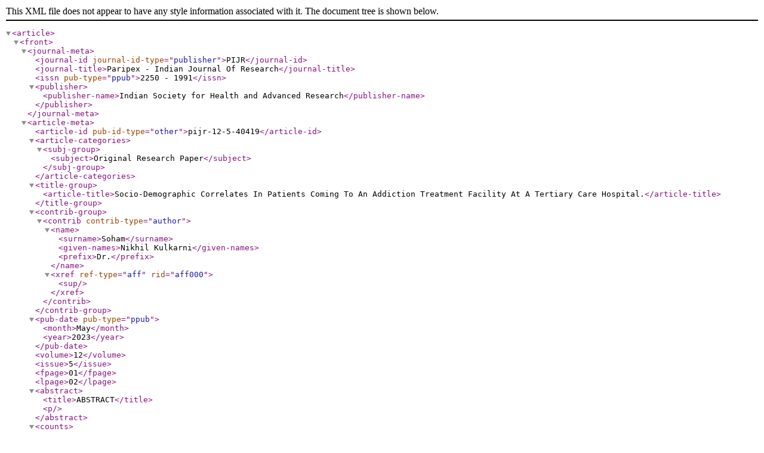

--- FILE ---
content_type: text/xml
request_url: https://www.worldwidejournals.com/paripex/xmlview.xml?id=40419
body_size: 1353
content:
<?xml version="1.0" encoding="utf-8"?><article>
	<front>
		<journal-meta>
			<journal-id journal-id-type="publisher">PIJR</journal-id>
			<journal-title>Paripex - Indian Journal Of Research</journal-title>
			<issn pub-type="ppub">2250 - 1991</issn>
			<publisher>
				<publisher-name>Indian Society for Health and Advanced Research</publisher-name>
			</publisher>
		</journal-meta>
		<article-meta>
			<article-id pub-id-type="other">pijr-12-5-40419</article-id>
			<article-categories>
				<subj-group>
					<subject>Original Research Paper</subject>
				</subj-group>
			</article-categories>
			<title-group>
				<article-title>Socio-Demographic Correlates In Patients Coming To An Addiction Treatment Facility At A Tertiary Care Hospital.</article-title>
			</title-group>
			<contrib-group><contrib contrib-type="author">
						<name>
							<surname>Soham</surname>
							<given-names>Nikhil Kulkarni</given-names>
							<prefix>Dr.</prefix>
						</name>
						<xref ref-type="aff" rid="aff000">
							<sup></sup>
						</xref>
						</contrib></contrib-group><pub-date pub-type="ppub">
				<month>May</month>
				<year>2023</year>
			</pub-date>
			<volume>12</volume>
			<issue>5</issue>
			<fpage>01</fpage>
			<lpage>02</lpage>
			<abstract>
				<title>ABSTRACT</title>
				<p></p>
			</abstract>			
			<counts>
				<ref-count count="7"/>
				<page-count count="2"/>
			</counts>
		</article-meta>
	</front>
</article>